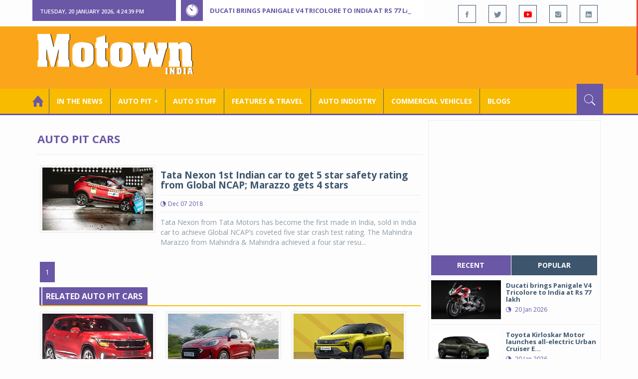

--- FILE ---
content_type: text/html; charset=utf-8
request_url: https://www.motownindia.com/BureauTag/Auto-Pit-Cars/5%20star%20rating%20fro%20Nexon.%20Tata%20Nexon%20safety%20results
body_size: 97063
content:

<!DOCTYPE html>
<html lang="en">
<head><meta charset="utf-8" /><meta http-equiv="X-UA-Compatible" content="IE=edge" /><meta name="viewport" content="width=device-width, initial-scale=1" /><meta property="fb:app_id" content="1578669425795287" /><meta property="fb:pages" content="250813821704477" /><meta id="ctl00_ogTitle" property="og:title" /><meta property="og:site_name" content="MotownIndia.com" /><meta property="og:type" content="article" /><meta property="article:author" content="https://www.facebook.com/MotownIndia" /><meta property="article:publisher" content="https://www.facebook.com/MotownIndia" /><meta property="og:locale" content="en_US" /><meta id="ctl00_ogURL" property="og:url" content="http://www.motownindia.com//BureauTag/Auto-Pit-Cars/5%20star%20rating%20fro%20Nexon.%20Tata%20Nexon%20safety%20results" /><meta id="ctl00_ogDescription" property="og:description" content="Automobile news, car reviews, car launches, bike reviews, bike launches, all of this under one roof in words and in video, by expert journalists who are writers, drivers and riders. Upholding the professional values of true automotive journalism." /><meta id="ctl00_ogImage" property="og:image" content="http://MotownIndia.com/images/fbBanner.jpg" /><meta id="ctl00_meta_Keywords" name="keywords" content="Car news, Car Launches, Latest Car Launch, Latest Bike Launch, Bike launches, Bike News, Motown India" /><meta id="ctl00_meta_Desc" name="description" content="This section is all about new car launches, car prices, car variants, global car launches, global car news, domestic car news, domestic car launches and cars" /><meta id="ctl00_meta_Keyphrase" name="keyphrase" content="Car news, Car Launches, Latest Car Launch, Latest Bike Launch, Bike launches, Bike News, Motown India" /><meta id="ctl00_meta_Title" name="Title" content="New Car launches Latest Car News | New Cars | Upcoming Cars | Car Launches &amp; Prices | Motown India" /><meta id="ctl00_meta_Subject" name="subject" /><meta name="distribution" content="global" /><meta name="rating" content="General" /><meta name="audience" content="all" /><meta name="revisit-after" content="1 day" /><meta name="robots" content="follow, index" /><meta name="creator" content="Vidya Softwares" /><meta http-equiv="Content-Type" content="text/html; charset=iso-8859-1" />
    <base href='/' />
    
    
    <!-- bootstrap styles-->
    <link href="/themes/css/bootstrap.min.css" rel="stylesheet"/>
    <!-- google font -->
    <link href='https://fonts.googleapis.com/css?family=Open+Sans:400,700,600,800' rel='stylesheet'
        type='text/css'/>
    <!-- ionicons font -->
    <link href="themes/css/ionicons.min.css" rel="stylesheet"/>
    <!-- animation styles -->
    <link rel="stylesheet" href="/themes/css/animate.css" />
    <!-- custom styles -->
    <link href="/themes/css/custom-purple.css" rel="stylesheet" id="style"/>
    <!-- owl carousel styles-->
    <link rel="stylesheet" href="/themes/css/owl.carousel.css"/>
    <link rel="stylesheet" href="/themes/css/owl.transitions.css"/>
    <!-- magnific popup styles -->
    <link rel="stylesheet" href="/themes/css/magnific-popup.css"/>
    <link rel="stylesheet" href="/themes/css/default.css"/>
    <!-- HTML5 Shim and Respond.js IE8 support of HTML5 elements and media queries -->
    <!-- WARNING: Respond.js doesn't work if you view the page via file:// -->
    <!--[if lt IE 9]>
      <script src="https://oss.maxcdn.com/html5shiv/3.7.2/html5shiv.min.js"></script>
      <script src="https://oss.maxcdn.com/respond/1.4.2/respond.min.js"></script>
    <![endif]-->    
    
    
    <script>
        (function (i, s, o, g, r, a, m) {
            i['GoogleAnalyticsObject'] = r; i[r] = i[r] || function () {
                (i[r].q = i[r].q || []).push(arguments)
            }, i[r].l = 1 * new Date(); a = s.createElement(o),
  m = s.getElementsByTagName(o)[0]; a.async = 1; a.src = g; m.parentNode.insertBefore(a, m)
        })(window, document, 'script', 'https://www.google-analytics.com/analytics.js', 'ga');

        ga('create', 'UA-7604601-14', 'auto');
        ga('send', 'pageview');

</script>

    <script async src="https://pagead2.googlesyndication.com/pagead/js/adsbygoogle.js?client=ca-pub-6517814991460929" crossorigin="anonymous"></script>
<title>
	New Car launches Latest Car News | New Cars | Upcoming Cars | Car Launches & Prices | Motown India
</title></head>
<body>
    <form name="aspnetForm" method="post" action="/BureauTag/Auto-Pit-Cars/5 star rating fro Nexon. Tata Nexon safety results" id="aspnetForm">
<div>
<input type="hidden" name="__VIEWSTATE" id="__VIEWSTATE" value="/[base64]/[base64]/[base64]/[base64]" />
</div>

<script type="text/javascript">
//<![CDATA[
var theForm = document.forms['aspnetForm'];
if (!theForm) {
    theForm = document.aspnetForm;
}
function __doPostBack(eventTarget, eventArgument) {
    if (!theForm.onsubmit || (theForm.onsubmit() != false)) {
        theForm.__EVENTTARGET.value = eventTarget;
        theForm.__EVENTARGUMENT.value = eventArgument;
        theForm.submit();
    }
}
//]]>
</script>


<script src="/WebResource.axd?d=GwsKYwhqwhZSVeOCIr-r0gEhkmw0s7dJ_-FNUvUavWNLU7vP_BETGJy3aTYa__14g1xSCUhX4vS_b7KMo3BqoxGAUaUIeU5dedwTyy7lPVM1&amp;t=638901284248157332" type="text/javascript"></script>

<div>

	<input type="hidden" name="__VIEWSTATEGENERATOR" id="__VIEWSTATEGENERATOR" value="1C188E3A" />
	<input type="hidden" name="__SCROLLPOSITIONX" id="__SCROLLPOSITIONX" value="0" />
	<input type="hidden" name="__SCROLLPOSITIONY" id="__SCROLLPOSITIONY" value="0" />
	<input type="hidden" name="__EVENTTARGET" id="__EVENTTARGET" value="" />
	<input type="hidden" name="__EVENTARGUMENT" id="__EVENTARGUMENT" value="" />
</div>
    
    <div class="wrapper">
        
        <div class="header-toolbar">
            <div class="container">
                <div class="row">
                    <div class="col-md-16 text-uppercase">
                        <div class="row">
                            <div class="col-xs-16 col-sm-4">
                                <div class="row">
                                    
                                    <div id="time-date" style="text-align: left; background-color: #6A57A6; padding: 15px 0px 12px 15px"
                                        class="col-xs-16 col-sm-8 col-lg-16">
                                    </div>
                                </div>
                            </div>
                            <div class="col-sm-7 col-xs-16">
                                
                                <div class="col-sm-16 hot-news hidden-xs">
                                    <div class="row">
                                        <div class="col-sm-15">
                                            <span class="ion-ios7-timer icon-news pull-left"></span>
                                            <ul id="js-news" class="js-hidden">
                                                
                                                        <li class="news-item"><a href='Bureau/Auto-Pit-Bikes/1530/Ducati-brings-Panigale-V4-Tricolore-to-India-at-Rs-77-lakh-Roy-Punnoose-Tharyan' title='Ducati brings Panigale V4 Tricolore to India at Rs 77 lakh'>
                                                            Ducati brings Panigale V4 Tricolore to India at Rs 77 lakh</a></li>
                                                    
                                                        <li class="news-item"><a href='Bureau/Auto-Pit-Cars/2708/Toyota-Kirloskar-Motor-launches-all-electric-Urban-Cruiser-Ebella-Adiba-Nasir' title='Toyota Kirloskar Motor launches all-electric Urban Cruiser Ebella'>
                                                            Toyota Kirloskar Motor launches all-electric Urban Cruiser Ebella</a></li>
                                                    
                                                        <li class="news-item"><a href='Bureau/Commercial-Vehicles/2034/Tata-Motors-launches-17-next-gen-trucks-Adiba-Nasir' title='Tata Motors launches 17 next-gen trucks'>
                                                            Tata Motors launches 17 next-gen trucks</a></li>
                                                    
                                                        <li class="news-item"><a href='Bureau/Auto-Pit-Cars/2707/Skoda-Auto-unveils-new-Kushaq-in-India-Roy-Punnoose-Tharyan' title='Skoda Auto unveils new Kushaq in India'>
                                                            Skoda Auto unveils new Kushaq in India</a></li>
                                                    
                                                        <li class="news-item"><a href='Bureau/Features-and-Travel/796/Gaurav-Gupta-MG-Select-unveil-sculptural-interpretation-of-MG-Cyberster-Adiba-Nasir' title='Gaurav Gupta, MG Select unveil sculptural interpretation of MG Cyberster'>
                                                            Gaurav Gupta, MG Select unveil sculptural interpretation of MG Cyberster</a></li>
                                                    
                                                        <li class="news-item"><a href='Bureau/Auto-Industry/3783/Gulf-Oil-Lubricants-expands-infrastructure-portfolio-with-key-OEM-alliances-Adiba-Nasir' title='Gulf Oil Lubricants expands infrastructure portfolio with key OEM alliances'>
                                                            Gulf Oil Lubricants expands infrastructure portfolio with key OEM alliances</a></li>
                                                    
                                                        <li class="news-item"><a href='Bureau/Auto-Pit-Bikes/1529/Ampere-launches-Magnus-G-Max-at-introductory-price-of-Rs-94999-Adiba-Nasir' title='Ampere launches Magnus G Max at introductory price of Rs 94,999'>
                                                            Ampere launches Magnus G Max at introductory price of Rs 94,999</a></li>
                                                    
                                                        <li class="news-item"><a href='Bureau/Auto-Industry/3782/Across-the-seas-goes-the-Maruti-Suzuki-Victoris-Adiba-Nasir' title='‘Across’ the seas, goes the Maruti Suzuki Victoris'>
                                                            ‘Across’ the seas, goes the Maruti Suzuki Victoris</a></li>
                                                    
                                                        <li class="news-item"><a href='Bureau/Auto-Pit-Cars/2706/Jeep-unveils-Confidence-7-for-Compass-Meridian-Adiba-Nasir' title='Jeep unveils ‘Confidence 7’ for Compass, Meridian'>
                                                            Jeep unveils ‘Confidence 7’ for Compass, Meridian</a></li>
                                                    
                                                        <li class="news-item"><a href='Bureau/Auto-Industry/3780/National-Engineering-Industries-Ahamani-EV-Technology-India-tie-up-Roy-Punnoose-Tharyan' title='National Engineering Industries, Ahamani EV Technology India tie up'>
                                                            National Engineering Industries, Ahamani EV Technology India tie up</a></li>
                                                    
                                            </ul>                                           
                                        </div>
                                    </div>
                                </div>
                            </div>
                            <div class="col-sm-5 f-social  wow fadeInDown animated" data-wow-delay="1s" data-wow-offset="10">
                                <ul class="list-inline pull-right">
                                    <li><a href="https://www.facebook.com/MotownIndia" title='Motown India on Facebook' target="_blank"><span class="ion-social-facebook"></span></a></li>
                                    <li><a href="https://twitter.com/MotownIndia" title='Motown India on Twitter' target="_blank"><span class="ion-social-twitter"></span></a></li>
                                    <li><a href="https://www.youtube.com/c/motownindia?sub_confirmation=1" title="Motown India on YouTube" target="_blank"><span style="color:#f00" class="ion-social-youtube"></span></a></li>
                                    <li><a href="https://www.instagram.com/motown_india/" title="Motown India on Instagram" target="_blank"><span class="ion-social-instagram"></span></a></li>                                    
                                    
                                    <li><a href="https://www.linkedin.com/company/motown-india" title="Motown India on LinkedIn" target="_blank"><span class="ion-social-linkedin"></span></a></li>
                                </ul>
                            </div>
                        </div>
                    </div>
                </div>
            </div>
        </div>
        
        
        <div class="sticky-header">
            
            <div class="container header">
                <div class="row">
                    <div class="col-sm-5 col-md-5 col-xs-16 wow fadeInUpLeft animated">
                        <a class="navbar-brand2" href="" title="MotownIndia"><img src='themes/images/general/motown-india-logo.png' 
                        alt='Motown India Logo' class="img-responsive" /></a></div>
                    <div class="col-md-11  hidden-xs text-right" style="padding:5px;">
                        
                      
<div id="ctl00_Panel_GoogleAdTop728x90">
	
<!-- Motown 728x90 -->
<ins class="adsbygoogle"
     style="display:inline-block;width:728px;height:90px"
     data-ad-client="ca-pub-6517814991460929"
     data-ad-slot="3165351491"></ins>
<script>
    (adsbygoogle = window.adsbygoogle || []).push({});
</script>


</div>
</div>
                </div>
            </div>
            
            
            <div class="nav-search-outer">
                
                <nav class="navbar navbar-inverse" role="navigation">
        <div class="container">
          <div class="row">
            <div class="col-sm-16"> <a href="javascript:void();" class="toggle-search pull-right"><span class="ion-ios7-search"></span></a>
              <div class="navbar-header">
                <button type="button" class="navbar-toggle collapsed" data-toggle="collapse" data-target="#navbar-collapse"> <span class="sr-only">Toggle navigation</span> <span class="icon-bar"></span> <span class="icon-bar"></span> <span class="icon-bar"></span> </button>
              </div>
              <div class="collapse navbar-collapse" id="navbar-collapse">
                <ul class="nav navbar-nav text-uppercase main-nav ">
                  <li class="active"><a href="/"><div style="font-size:30px; padding:-5px; margin:-5px"> <span class="ion-home"></span></div></a></li>
                    <li><a href="ViewAllNews/" title='View All In The News - Motown India'>In the News</a></li>
                   
                 <li class="dropdown"><a href="ViewAll_AutoPit.aspx" class="dropdown-toggle" data-toggle="dropdown" title='View All Auto-Pit - Motown India'>Auto Pit &#65516;</a>
                        <ul class="dropdown-menu text-capitalize" role="menu">
                            <li><a href="Bureau/Auto-Pit-Cars/View" title='View All Auto-Pit Cars - Motown India'>Auto Pit Cars</a></li>
                            <li><a href="Bureau/Auto-Pit-Bikes/View" title='View All Auto-Pit Bikes - Motown India'>Auto Pit Bikes</a></li>
                        </ul>
                    </li>                     
                    <li><a href="Bureau/Auto-Stuff/View" title="Auto Stuff by Motown India">Auto Stuff</a></li>
                    

                   
                    <li><a href="Bureau/Features-and-Travel/View" title="Features &amp; Travel by Motown India">
                        Features &amp; Travel</a></li>
                    <li><a href="Bureau/Auto-Industry/View" title="AUTO INDUSTRY by Motown India">
                        AUTO INDUSTRY</a></li>
                    <li><a href="Bureau/Commercial-Vehicles/View" title="COMMERCIAL VEHICLES by Motown India">
                        COMMERCIAL VEHICLES</a></li>
                    <li><a href="Bureau/Blogs" title="Blogs">Blogs</a></li>
                    
                          
                </ul>
              </div>
            </div>
          </div>
        </div>
        
        
        
        <div class="search-container ">
          <div id="ctl00_PanelSearch" class="container" onkeypress="javascript:return WebForm_FireDefaultButton(event, &#39;ctl00_btnSearch&#39;)">
	            
              <input name="ctl00$searchbar" type="text" id="ctl00_searchbar" placeholder="Type &amp; Hit Enter to Search MotownIndia..." autocomplete="off" />
              <input type="submit" name="ctl00$btnSearch" value="Search" id="ctl00_btnSearch" class="hidden" />
          
</div>
        </div>        
         
      </nav>
                
            </div>
            
        </div>
        
        
        <div class="container ">
            <div class="row ">    
                        <div class="col-sm-16 col-md-16 col-lg-16 col-xs-16">
                    
                <div class="col-sm-16 col-md-11 col-lg-11 col-xs-16">
                    
  
        <div class="page-header">
            <h1>Auto Pit Cars</h1>            
        </div>
  <div class="clearfix"></div>
<div class=" col-md-16 col-lg-16 text-center text-danger"></div>
        
             <div class="sec-topic col-sm-16 wow fadeInDown animated " data-wow-delay="0.5s">
              <div class="row">
                <div class="col-sm-5 NewsCategoryViewAll"><a href='Bureau/Auto-Pit-Cars/1362/Tata-Nexon-1st-Indian-car-to-get--5-star-safety-rating-from-Global-NCAP-Marazzo-gets-4-stars-Motown-'
                 title='Tata Nexon 1st Indian car to get  5 star safety rating from Global NCAP; Marazzo gets 4 stars'><img src='images/Auto-Pit-Cars/Thumb_Tata-Nexon-1st-Indian-car-to-get--5-star-safety-rating-from-Global-NCAP-Motown-India-Bureau-1362.jpg' 
                 class="img-thumbnail" title='Tata Nexon 1st Indian car to get  5 star safety rating from Global NCAP; Marazzo gets 4 stars' alt='Tata Nexon 1st Indian car to get  5 star safety rating from Global NCAP; Marazzo gets 4 stars'></a></div>
                <div class="col-sm-11"> 
                  <div class="sec-info">
                    <h3><a href='Bureau/Auto-Pit-Cars/1362/Tata-Nexon-1st-Indian-car-to-get--5-star-safety-rating-from-Global-NCAP-Marazzo-gets-4-stars-Motown-' title='Tata Nexon 1st Indian car to get  5 star safety rating from Global NCAP; Marazzo gets 4 stars'>Tata Nexon 1st Indian car to get  5 star safety rating from Global NCAP; Marazzo gets 4 stars</a></h3>
                    <div class="text-danger sub-info-bordered">
                      <div class="time"><span class="ion-android-data icon"></span>Dec 07 2018</div>                      
                     
                    </div>
                  </div>
                  </a>
                  <p>Tata Nexon from Tata Motors has become the first made in India, sold in India car to achieve Global NCAP’s coveted five star crash test rating. The Mahindra Marazzo from Mahindra & Mahindra achieved a four star resu...</p>
                </div>
              </div>
            </div>
          
             <div class="clearfix"></div>       
                  <div class="Paging pagination"> <span>1</span></div> 
                  <div class="clearfix"></div>       
                  <div class="clearfix"></div>       
                <div class="col-sm-16 related">
                  <div class="main-title-outer pull-left">
                    <div class="main-title">related  Auto Pit Cars</div>
                  </div>
                  <div class="row">
                  
                    
                    <div class="item topic col-sm-5 col-xs-16 RecentPosts"> <a href='Bureau/Auto-Pit-Cars/1474/Kia-unveils-Seltos-SUV-in-India-as-part-of-global-premiere-Motown-India-Bureau' title='Kia unveils Seltos SUV in India as part of global premiere '><div class="Img"><img 
                        class="img-thumbnail" src='images/Auto-Pit-Cars/Thumb_Kia-unveils-Seltos-SUV-in-India-as-part-of-global-premiere-Motown-India-Bureau-1474.jpg'  title='Kia unveils Seltos SUV in India as part of global premiere ' alt='Kia unveils Seltos SUV in India as part of global premiere '/></div>
                      <h4>Kia unveils Seltos SUV in India as part of global ...</h4>
                      <div class="text-danger sub-info-bordered remove-borders">
                        <div class="time"><span class="ion-android-data icon"></span>Jun 20 2019</div>
                        
                        <div class="stars"><span class='ion-ios7-star'></span><span class='ion-ios7-star'></span><span class='ion-ios7-star'></span><span 
                        class='ion-ios7-star'></span><span class='ion-ios7-star'></span></div>
                      </div>
                      </a> </div>               
                      
                    <div class="item topic col-sm-5 col-xs-16 RecentPosts"> <a href='Bureau/Auto-Pit-Cars/2086/Hyundai-Grand-i10-Nios--Sportz-Variant-with-10-l-Turbo-GDi-engine-Roy-Punnoose-Tharyan' title='Hyundai Grand i10 Nios – Sportz Variant with 1.0 l Turbo GDi engine'><div class="Img"><img 
                        class="img-thumbnail" src='images/Auto-Pit-Cars/Thumb_Hyundai-Grand-i10-Nios--Sportz-Variant-with-10-l-Turbo-GDi-engine-Roy-Punnoose-Tharyan-1345.jpg'  title='Hyundai Grand i10 Nios – Sportz Variant with 1.0 l Turbo GDi engine' alt='Hyundai Grand i10 Nios – Sportz Variant with 1.0 l Turbo GDi engine'/></div>
                      <h4>Hyundai Grand i10 Nios – Sportz Variant with 1.0 l...</h4>
                      <div class="text-danger sub-info-bordered remove-borders">
                        <div class="time"><span class="ion-android-data icon"></span>Sep 21 2020</div>
                        
                        <div class="stars"><span class='ion-ios7-star'></span><span class='ion-ios7-star'></span><span class='ion-ios7-star-outline'></span><span 
                        class='ion-ios7-star-outline'></span><span class='ion-ios7-star-outline'></span></div>
                      </div>
                      </a> </div>               
                      
                    <div class="item topic col-sm-5 col-xs-16 RecentPosts"> <a href='Bureau/Auto-Pit-Cars/2424/Bookings-open-for-New-Tata-Harrier-Safari-at-Rs-25000-Motown-India-Bureau' title='Bookings open for New Tata Harrier, Safari at Rs 25,000'><div class="Img"><img 
                        class="img-thumbnail" src='images/Auto-Pit-Cars/Thumb_Bookings-open-for-New-Tata-Harrier-Safari-at-Rs-25000-Motown-India-Bureau-2424.jpg'  title='Bookings open for New Tata Harrier, Safari at Rs 25,000' alt='Bookings open for New Tata Harrier, Safari at Rs 25,000'/></div>
                      <h4>Bookings open for New Tata Harrier, Safari at Rs 2...</h4>
                      <div class="text-danger sub-info-bordered remove-borders">
                        <div class="time"><span class="ion-android-data icon"></span>Oct 06 2023</div>
                        
                        <div class="stars"><span class='ion-ios7-star'></span><span class='ion-ios7-star'></span><span class='ion-ios7-star'></span><span 
                        class='ion-ios7-star'></span><span class='ion-ios7-star-outline'></span></div>
                      </div>
                      </a> </div>               
                      
                    <div class="item topic col-sm-5 col-xs-16 RecentPosts"> <a href='Bureau/Auto-Pit-Cars/2681/Renault-Discovery-Days-inviting-customers-to-explore-new-Triber-Kiger-Adiba-Nasir' title='Renault ‘Discovery Days’ inviting customers to explore new Triber, Kiger'><div class="Img"><img 
                        class="img-thumbnail" src='images/Auto-Pit-Cars/Thumb_Renault-Discovery-Days-inviting-customers-to-explore-new-Triber-Kiger-Adiba-Nasir-2681.jpg'  title='Renault ‘Discovery Days’ inviting customers to explore new Triber, Kiger' alt='Renault ‘Discovery Days’ inviting customers to explore new Triber, Kiger'/></div>
                      <h4>Renault ‘Discovery Days’ inviting customers to exp...</h4>
                      <div class="text-danger sub-info-bordered remove-borders">
                        <div class="time"><span class="ion-android-data icon"></span>Dec 05 2025</div>
                        
                        <div class="stars"><span class='ion-ios7-star'></span><span class='ion-ios7-star'></span><span class='ion-ios7-star-outline'></span><span 
                        class='ion-ios7-star-outline'></span><span class='ion-ios7-star-outline'></span></div>
                      </div>
                      </a> </div>               
                      
                    <div class="item topic col-sm-5 col-xs-16 RecentPosts"> <a href='Bureau/Auto-Pit-Cars/163/2014-restyled-Ford-Fiesta-for-Rs-769-000' title='2014 restyled Ford Fiesta for Rs 769,000.'><div class="Img"><img 
                        class="img-thumbnail" src='images/Auto-Pit-Cars/Thumb_2014-restyled-Ford-Fiesta-for-Rs-769-000-163.jpg'  title='2014 restyled Ford Fiesta for Rs 769,000.' alt='2014 restyled Ford Fiesta for Rs 769,000.'/></div>
                      <h4>2014 restyled Ford Fiesta for Rs 769,000.</h4>
                      <div class="text-danger sub-info-bordered remove-borders">
                        <div class="time"><span class="ion-android-data icon"></span>Jun 19 2014</div>
                        
                        <div class="stars"><span class='ion-ios7-star'></span><span class='ion-ios7-star'></span><span class='ion-ios7-star-outline'></span><span 
                        class='ion-ios7-star-outline'></span><span class='ion-ios7-star-outline'></span></div>
                      </div>
                      </a> </div>               
                      
                    <div class="item topic col-sm-5 col-xs-16 RecentPosts"> <a href='Bureau/Auto-Pit-Cars/1356/Volvo-Car-India-to-roll-out-XC90-T8-plug-in-hybrid-by-end-2019-Motown-India-Bureau' title='Volvo Car India to roll out XC90 T8 plug-in hybrid by end 2019'><div class="Img"><img 
                        class="img-thumbnail" src='images/Auto-Pit-Cars/Thumb_Volvo-Car-India-to-roll-out-XC90-T8-plug-in-hybrid-by-end-2019-Motown-India-Bureau-1356.jpg'  title='Volvo Car India to roll out XC90 T8 plug-in hybrid by end 2019' alt='Volvo Car India to roll out XC90 T8 plug-in hybrid by end 2019'/></div>
                      <h4>Volvo Car India to roll out XC90 T8 plug-in hybrid...</h4>
                      <div class="text-danger sub-info-bordered remove-borders">
                        <div class="time"><span class="ion-android-data icon"></span>Nov 22 2018</div>
                        
                        <div class="stars"><span class='ion-ios7-star'></span><span class='ion-ios7-star'></span><span class='ion-ios7-star'></span><span 
                        class='ion-ios7-star'></span><span class='ion-ios7-star-outline'></span></div>
                      </div>
                      </a> </div>               
                      
                    <div class="item topic col-sm-5 col-xs-16 RecentPosts"> <a href='Bureau/Auto-Pit-Cars/2286/Tata-Tiago-NRG-iCNG-variants-launched-at-Rs-740-lakh-onward-Jisha-P' title='Tata Tiago NRG iCNG variants launched at Rs 7.40 lakh onward'><div class="Img"><img 
                        class="img-thumbnail" src='images/Auto-Pit-Cars/Thumb_Tata-Tiago-NRG-iCNG-variants-launched-at-Rs-740-lakh-onward-Jisha-P-2286.jpg'  title='Tata Tiago NRG iCNG variants launched at Rs 7.40 lakh onward' alt='Tata Tiago NRG iCNG variants launched at Rs 7.40 lakh onward'/></div>
                      <h4>Tata Tiago NRG iCNG variants launched at Rs 7.40 l...</h4>
                      <div class="text-danger sub-info-bordered remove-borders">
                        <div class="time"><span class="ion-android-data icon"></span>Nov 22 2022</div>
                        
                        <div class="stars"><span class='ion-ios7-star'></span><span class='ion-ios7-star'></span><span class='ion-ios7-star-outline'></span><span 
                        class='ion-ios7-star-outline'></span><span class='ion-ios7-star-outline'></span></div>
                      </div>
                      </a> </div>               
                      
                    <div class="item topic col-sm-5 col-xs-16 RecentPosts"> <a href='Bureau/Auto-Pit-Cars/1612/New-Kia-Sorento-revealed-globally-Jisha-P' title='New Kia Sorento revealed globally'><div class="Img"><img 
                        class="img-thumbnail" src='images/Auto-Pit-Cars/Thumb_New-Kia-Sorento-revealed-globally-Jisha-P-1612.jpg'  title='New Kia Sorento revealed globally' alt='New Kia Sorento revealed globally'/></div>
                      <h4>New Kia Sorento revealed globally</h4>
                      <div class="text-danger sub-info-bordered remove-borders">
                        <div class="time"><span class="ion-android-data icon"></span>Mar 18 2020</div>
                        
                        <div class="stars"><span class='ion-ios7-star'></span><span class='ion-ios7-star'></span><span class='ion-ios7-star'></span><span 
                        class='ion-ios7-star'></span><span class='ion-ios7-star-outline'></span></div>
                      </div>
                      </a> </div>               
                      
                    <div class="item topic col-sm-5 col-xs-16 RecentPosts"> <a href='Bureau/Auto-Pit-Cars/245/Mercedes-Benz-brings-in-the-QR-code' title='Mercedes-Benz brings in the QR code'><div class="Img"><img 
                        class="img-thumbnail" src='images/Auto-Pit-Cars/Thumb_Mercedes-Benz-brings-in-the-QR-code-245.jpg'  title='Mercedes-Benz brings in the QR code' alt='Mercedes-Benz brings in the QR code'/></div>
                      <h4>Mercedes-Benz brings in the QR code</h4>
                      <div class="text-danger sub-info-bordered remove-borders">
                        <div class="time"><span class="ion-android-data icon"></span>Jan 08 2014</div>
                        
                        <div class="stars"><span class='ion-ios7-star'></span><span class='ion-ios7-star-outline'></span><span class='ion-ios7-star-outline'></span><span 
                        class='ion-ios7-star-outline'></span><span class='ion-ios7-star-outline'></span></div>
                      </div>
                      </a> </div>               
                      
                  </div>
                </div>
             <div class="clearfix"></div>     

                </div>
                
                <div class="col-sm-16 col-md-5 col-lg-5 col-xs-16 right-sec">
                    <div class="bordered">
                        <div class="row ">                            

                            
                            <div class="col-sm-16 bt-space wow fadeInUp animated text-center" data-wow-delay="1s" data-wow-offset="50">
                                
                                             
<div id="ctl00_FullPanel_Panel_AdSide300x250">
	


<!-- Motown 300x250 -->
<ins class="adsbygoogle"
     style="display:inline-block;width:300px;height:250px"
     data-ad-client="ca-pub-6517814991460929"
     data-ad-slot="5560414696"></ins>
<script>
(adsbygoogle = window.adsbygoogle || []).push({});
</script>


</div>       </div>
                            
                            
                            <div class="col-sm-16 bt-space wow fadeInUp animated" data-wow-delay="1s" data-wow-offset="130">
                                <!-- Nav tabs -->
                                <ul class="nav nav-tabs nav-justified " role="tablist">
                                    <li class="active"><a href="#recent" role="tab" data-toggle="tab" title='Recent Posts - Motown India'>recent</a></li>
                                    <li><a href="#popular" role="tab" data-toggle="tab" title='Popular Posts - Motown India'>popular</a></li>
                                    
                                    
                                </ul>
                                <!-- Tab panes -->
                                <div class="tab-content">
                                    <div class="tab-pane " id="popular">
                                        <ul class="list-unstyled">
                                            
                                                    <li><a href="Bureau/Commercial-Vehicles/2024/Propel-Industries-unveils-largest-portfolio-of-next-gen-e--tippers-mobility-solutions-Adiba-Nasir" title='Propel Industries unveils largest portfolio of next-gen e- tippers, mobility solutions '>
                                                        <div class="row">
                                                            <div class="col-sm-8 col-md-7 col-xs-16">
                                                                <img class="img-responsive pull-left" src="https://www.motownindia.com/images/Commercial-Vehicles/Thumb_Propel-Industries-unveils-largest-portfolio-of-next-gen-e--tippers-mobility-solutions-Adiba-Nasir-2024.jpg"
                                                                    width="164" height="152" alt='Propel Industries unveils largest portfolio of next-gen e- tippers, mobility solutions '/>
                                                            </div>
                                                            <div class="col-sm-8 col-md-9 col-xs-16">
                                                                <h4>
                                                                    Propel Industries unveils largest portfolio of next-gen e- t...
                                                                </h4>
                                                                <div class="text-danger sub-info">
                                                                    <div class="time">
                                                                        <span class="ion-android-data icon"></span>
                                                                        11 Dec 2025</div>                                                                    
                                                                </div>
                                                            </div>
                                                    </a></li>
                                                
                                                    <li><a href="Bureau/Features-and-Travel/787/Electrogenic-EV-Technology-electrifies-Land-Rovers-for-Kenya-safari-Motown-India-Bureau" title='Electrogenic EV Technology electrifies Land Rovers for Kenya safari'>
                                                        <div class="row">
                                                            <div class="col-sm-8 col-md-7 col-xs-16">
                                                                <img class="img-responsive pull-left" src="https://www.motownindia.com/images/Features-and-Travel/Thumb_Electrogenic-EV-Technology-electrifies-Land-Rovers-for-Kenya-safari-Motown-India-Bureau-787.jpg"
                                                                    width="164" height="152" alt='Electrogenic EV Technology electrifies Land Rovers for Kenya safari'/>
                                                            </div>
                                                            <div class="col-sm-8 col-md-9 col-xs-16">
                                                                <h4>
                                                                    Electrogenic EV Technology electrifies Land Rovers for Kenya...
                                                                </h4>
                                                                <div class="text-danger sub-info">
                                                                    <div class="time">
                                                                        <span class="ion-android-data icon"></span>
                                                                        25 Nov 2025</div>                                                                    
                                                                </div>
                                                            </div>
                                                    </a></li>
                                                
                                                    <li><a href="Bureau/Blogs/83/EVs-are-key-to-reducing-city-pollution-and-congestion-Sameer-Moidin" title='EVs are key to reducing city pollution and congestion'>
                                                        <div class="row">
                                                            <div class="col-sm-8 col-md-7 col-xs-16">
                                                                <img class="img-responsive pull-left" src="https://www.motownindia.com/images/Blogs/Thumb_EVs-are-key-to-reducing-city-pollution-and-congestion-Sameer-Moidin-83.jpg"
                                                                    width="164" height="152" alt='EVs are key to reducing city pollution and congestion'/>
                                                            </div>
                                                            <div class="col-sm-8 col-md-9 col-xs-16">
                                                                <h4>
                                                                    EVs are key to reducing city pollution and congestion
                                                                </h4>
                                                                <div class="text-danger sub-info">
                                                                    <div class="time">
                                                                        <span class="ion-android-data icon"></span>
                                                                        24 Nov 2025</div>                                                                    
                                                                </div>
                                                            </div>
                                                    </a></li>
                                                                                          
                                        </ul>
                                    </div>
                                    <div class="tab-pane active" id="recent">
                                        <ul class="list-unstyled">
                                            
                                                    <li><a href="Bureau/Auto-Pit-Bikes/1530/Ducati-brings-Panigale-V4-Tricolore-to-India-at-Rs-77-lakh-Roy-Punnoose-Tharyan" title='Ducati brings Panigale V4 Tricolore to India at Rs 77 lakh'>
                                                        <div class="row">
                                                            <div class="col-sm-8  col-md-7 col-xs-16">
                                                                <img class="img-responsive pull-left" src="https://www.motownindia.com/images/Auto-Pit-Bikes/Thumb_Ducati-brings-Panigale-V4-Tricolore-to-India-at-Rs-77-lakh-Roy-Punnoose-Tharyan-1530.jpg"
                                                                    width="164" height="152" alt='Ducati brings Panigale V4 Tricolore to India at Rs 77 lakh'/>
                                                            </div>
                                                            <div class="col-sm-8  col-md-9 col-xs-16">
                                                                <h4>
                                                                    Ducati brings Panigale V4 Tricolore to India at Rs 77 lakh</h4>
                                                                <div class="text-danger sub-info">
                                                                    <div class="time">
                                                                        <span class="ion-android-data icon"></span>
                                                                        20 Jan 2026</div>                                                                    
                                                                </div>
                                                            </div>
                                                    </a></li>
                                                
                                                    <li><a href="Bureau/Auto-Pit-Cars/2708/Toyota-Kirloskar-Motor-launches-all-electric-Urban-Cruiser-Ebella-Adiba-Nasir" title='Toyota Kirloskar Motor launches all-electric Urban Cruiser Ebella'>
                                                        <div class="row">
                                                            <div class="col-sm-8  col-md-7 col-xs-16">
                                                                <img class="img-responsive pull-left" src="https://www.motownindia.com/images/Auto-Pit-Cars/Thumb_Toyota-Kirloskar-Motor-launches-all-electric-Urban-Cruiser-Ebella-Adiba-Nasir-2708.jpg"
                                                                    width="164" height="152" alt='Toyota Kirloskar Motor launches all-electric Urban Cruiser Ebella'/>
                                                            </div>
                                                            <div class="col-sm-8  col-md-9 col-xs-16">
                                                                <h4>
                                                                    Toyota Kirloskar Motor launches all-electric Urban Cruiser E...</h4>
                                                                <div class="text-danger sub-info">
                                                                    <div class="time">
                                                                        <span class="ion-android-data icon"></span>
                                                                        20 Jan 2026</div>                                                                    
                                                                </div>
                                                            </div>
                                                    </a></li>
                                                
                                                    <li><a href="Bureau/Commercial-Vehicles/2034/Tata-Motors-launches-17-next-gen-trucks-Adiba-Nasir" title='Tata Motors launches 17 next-gen trucks'>
                                                        <div class="row">
                                                            <div class="col-sm-8  col-md-7 col-xs-16">
                                                                <img class="img-responsive pull-left" src="https://www.motownindia.com/images/Commercial-Vehicles/Thumb_Tata-Motors-launches-17-next-gen-trucks-Adiba-Nasir-2034.jpg"
                                                                    width="164" height="152" alt='Tata Motors launches 17 next-gen trucks'/>
                                                            </div>
                                                            <div class="col-sm-8  col-md-9 col-xs-16">
                                                                <h4>
                                                                    Tata Motors launches 17 next-gen trucks</h4>
                                                                <div class="text-danger sub-info">
                                                                    <div class="time">
                                                                        <span class="ion-android-data icon"></span>
                                                                        20 Jan 2026</div>                                                                    
                                                                </div>
                                                            </div>
                                                    </a></li>
                                                                                       
                                        </ul>
                                    </div>                                    
                                </div>
                            </div>
                            <hr />
                            
                            
                            
                             
                           <div class="col-sm-16 bt-space wow fadeInUp animated text-center" data-wow-delay="1s" data-wow-offset="50">
                                                                 
                            <!-- Motown 300x250 -->
                               
                               <div id="ctl00_FullPanel_Panel_TechnologyHome">
	
                            <ins class="adsbygoogle"
                                 style="display:inline-block;width:300px;height:250px"
                                 data-ad-client="ca-pub-6517814991460929"
                                 data-ad-slot="5560414696"></ins>
                            <script>
                            (adsbygoogle = window.adsbygoogle || []).push({});
                            </script>
</div>
                            </div>
                            
<div class="bt-space col-sm-16 wow fadeInDown animated" data-wow-delay="0.5s">
    <div class="main-title-outer pull-left">
        <div class="main-title">
            <a href='Bureau/Auto-Stuff/View' class="colorWhite colorMouseOver" title='View All Auto Stuff - Motown India'>
                Auto Stuff</a></div>
    </div>

    <div id="vid-thumbsAuto-Stuff" class="owl-carousel">
        
                <div class="item">
                    <div class="vid-thumb-outer">
                        <a href="Bureau/Auto-Stuff/310/Dylect-kicks-off-Jan-Art-Sale-on-Amazon-for-premium-auto-home-utilities-Adiba-Nasir"
                            title='Dylect kicks off Jan Art Sale on Amazon for premium auto, home utilities'>
                            <div class="vid-thumb">
                                <img width="1000" height="606" src="https://www.motownindia.com/images/Auto-Stuff/Thumb_Dylect-kicks-off-Jan-Art-Sale-on-Amazon-for-premium-auto-home-utilities-Adiba-Nasir-310.jpg"
                                    class="img-responsive" alt='Dylect kicks off Jan Art Sale on Amazon for premium auto, home utilities' />
                            </div>
                            <h4>
                                Dylect kicks off Jan Art Sale on Amazon for premium auto, ho...</h4>
                            <div class="text-danger sub-info-bordered">
                                
                                <div class="time">
                                    <span class="ion-android-data icon"></span>
                                    15 Jan 2026
                                </div>
                            </div>
                        </a>
                        <p class="text-justify">
                            Dylect, one of India’s fastest-growing lifestyle-tech brands and an emerging leader in premium automotive accessories and home utilities, announced its January Art Sale on Amazon. Running tentatively ...
                        </p>
                        <a class="read-more pull-right" href="Bureau/Auto-Stuff/310/Dylect-kicks-off-Jan-Art-Sale-on-Amazon-for-premium-auto-home-utilities-Adiba-Nasir"
                            title='Dylect kicks off Jan Art Sale on Amazon for premium auto, home utilities'><span>Complete Reading</span></a>
                    </div>
                </div>
            
                <div class="item">
                    <div class="vid-thumb-outer">
                        <a href="Bureau/Auto-Stuff/309/Steelbird-Introduces-Base-X-technology-in-Fighter-helmet-for-Rs-5999--Adiba-Nasir"
                            title='Steelbird Introduces Base X technology in Fighter helmet for Rs 5,999/-'>
                            <div class="vid-thumb">
                                <img width="1000" height="606" src="https://www.motownindia.com/images/Auto-Stuff/Thumb_Steelbird-Introduces-Base-X-technology-in-Fighter-helmet-for-Rs-5999--Adiba-Nasir-309.jpg"
                                    class="img-responsive" alt='Steelbird Introduces Base X technology in Fighter helmet for Rs 5,999/-' />
                            </div>
                            <h4>
                                Steelbird Introduces Base X technology in Fighter helmet for...</h4>
                            <div class="text-danger sub-info-bordered">
                                
                                <div class="time">
                                    <span class="ion-android-data icon"></span>
                                    15 Jan 2026
                                </div>
                            </div>
                        </a>
                        <p class="text-justify">
                            Steelbird Hi-Tech announced the launch of Base X, its latest smart riding technology designed to transform the everyday riding experience. Integrated into the Steelbird Fighter helmet range,
                        </p>
                        <a class="read-more pull-right" href="Bureau/Auto-Stuff/309/Steelbird-Introduces-Base-X-technology-in-Fighter-helmet-for-Rs-5999--Adiba-Nasir"
                            title='Steelbird Introduces Base X technology in Fighter helmet for Rs 5,999/-'><span>Complete Reading</span></a>
                    </div>
                </div>
            
                <div class="item">
                    <div class="vid-thumb-outer">
                        <a href="Bureau/Auto-Stuff/308/Ola-Electric-announces-expansion-of-4680-Bharat-Cell-platform-Adiba-Nasir"
                            title='Ola Electric announces expansion of 4680 Bharat Cell platform'>
                            <div class="vid-thumb">
                                <img width="1000" height="606" src="https://www.motownindia.com/images/Auto-Stuff/Thumb_Ola-Electric-announces-expansion-of-4680-Bharat-Cell-platform-Adiba-Nasir-308.jpg"
                                    class="img-responsive" alt='Ola Electric announces expansion of 4680 Bharat Cell platform' />
                            </div>
                            <h4>
                                Ola Electric announces expansion of 4680 Bharat Cell platfor...</h4>
                            <div class="text-danger sub-info-bordered">
                                
                                <div class="time">
                                    <span class="ion-android-data icon"></span>
                                    14 Jan 2026
                                </div>
                            </div>
                        </a>
                        <p class="text-justify">
                            Ola Electric announced the expansion of its 4680 Bharat Cell platform. With the 4680 Bharat Cell platform, businesses and startups can now directly purchase the 4680 Bharat Cells, or the 1.5kWh 4680 B...
                        </p>
                        <a class="read-more pull-right" href="Bureau/Auto-Stuff/308/Ola-Electric-announces-expansion-of-4680-Bharat-Cell-platform-Adiba-Nasir"
                            title='Ola Electric announces expansion of 4680 Bharat Cell platform'><span>Complete Reading</span></a>
                    </div>
                </div>
                   
    </div>
    <input type="hidden" name="ctl00$FullPanel$RightNews3$h_Module" id="ctl00_FullPanel_RightNews3_h_Module" value="Auto-Stuff" />
</div>



                            <div class="col-sm-16 bt-space wow fadeInUp animated text-center" data-wow-delay="1s" data-wow-offset="50">
                                                                 
                            <!-- Motown 300x250 -->
                            <ins class="adsbygoogle"
                                 style="display:inline-block;width:300px;height:300px"
                                 data-ad-client="ca-pub-6517814991460929"
                                 data-ad-slot="5560414696"></ins>
                            <script>
                            (adsbygoogle = window.adsbygoogle || []).push({});
                            </script>
                            </div>

                            
                            
                            
                            
                           
                            
                            
<div class="bt-space col-sm-16 hidden-xs wow fadeInDown animated " data-wow-delay="0.5s">
    <div class="main-title-outer pull-left">
        <div class="main-title">
            <a class="colorWhite colorMouseOver" href="ViewAllNews" title='View All - In The News - Motown India'>
                In The News</a></div>
    </div>
    <div class="InTheNewsSlider">
        <ul>
                              
                    <li>
                        <a href='InNews/In The News/2115/SIAM-Delhi-Traffic-Police-organise-Road-Safety-Walk-for-school-children'
                            title='SIAM, Delhi Traffic Police organise Road Safety Walk for school children'>
                            SIAM, Delhi Traffic Police organise Road Safety Walk for school children</a>
                       <div class="text-info small">
                            Date :
                                16 Jan 2026
                        </div>
                    </li>
                                  
                    <li>
                        <a href='InNews/In The News/2114/Vega-Auto-Pehnoge-to-Bachoge-campaign-that-demands-helmets-be-worn'
                            title='Vega Auto ‘Pehnoge to Bachoge’ campaign that demands helmets be worn'>
                            Vega Auto ‘Pehnoge to Bachoge’ campaign that demands helmets be worn</a>
                       <div class="text-info small">
                            Date :
                                16 Jan 2026
                        </div>
                    </li>
                                  
                    <li>
                        <a href='InNews/In The News/2113/Roadgrid-raises-Rs-12-crore-in-a-pre-series-A-round'
                            title='Roadgrid raises Rs 12 crore in a pre-series A round'>
                            Roadgrid raises Rs 12 crore in a pre-series A round</a>
                       <div class="text-info small">
                            Date :
                                15 Jan 2026
                        </div>
                    </li>
                                  
                    <li>
                        <a href='InNews/In The News/2112/Ola-Electric-brings-back-Muhurat-Mahotsav-Ahead-of-2026'
                            title='Ola Electric brings back Muhurat Mahotsav Ahead of 2026'>
                            Ola Electric brings back Muhurat Mahotsav Ahead of 2026</a>
                       <div class="text-info small">
                            Date :
                                13 Jan 2026
                        </div>
                    </li>
                                  
                    <li>
                        <a href='InNews/In The News/2111/Mahindra-announces-the-12th-edition-of-Saarthi-Abhiyaan-programme'
                            title='Mahindra announces the 12th edition of ‘Saarthi Abhiyaan’ programme'>
                            Mahindra announces the 12th edition of ‘Saarthi Abhiyaan’ programme</a>
                       <div class="text-info small">
                            Date :
                                13 Jan 2026
                        </div>
                    </li>
                                  
                    <li>
                        <a href='InNews/In The News/2110/Formula-Kartings-Drift-N-Drunch-slated-for-Jan-17-2026'
                            title='Formula Karting’s ‘Drift ’N’ Drunch’ slated for Jan 17, 2026'>
                            Formula Karting’s ‘Drift ’N’ Drunch’ slated for Jan 17, 2026</a>
                       <div class="text-info small">
                            Date :
                                13 Jan 2026
                        </div>
                    </li>
                                  
                    <li>
                        <a href='InNews/In The News/2109/CASE-Construction-Equipment-introduces-CEV-Stage-V-machines-in-Gurugram'
                            title='CASE Construction Equipment introduces CEV Stage V machines in Gurugram'>
                            CASE Construction Equipment introduces CEV Stage V machines in Gurugram</a>
                       <div class="text-info small">
                            Date :
                                13 Jan 2026
                        </div>
                    </li>
                                  
                    <li>
                        <a href='InNews/In The News/2108/BillionE-Mobility-raises-US25-million-in-growth-capital'
                            title='BillionE Mobility raises US$25 million in growth capital'>
                            BillionE Mobility raises US$25 million in growth capital</a>
                       <div class="text-info small">
                            Date :
                                13 Jan 2026
                        </div>
                    </li>
                                  
                    <li>
                        <a href='InNews/In The News/2107/Maruti-Suzuki-collaborates-with-Indian-Oil-Corporation'
                            title='Maruti Suzuki collaborates with Indian Oil Corporation'>
                            Maruti Suzuki collaborates with Indian Oil Corporation</a>
                       <div class="text-info small">
                            Date :
                                12 Jan 2026
                        </div>
                    </li>
                                  
                    <li>
                        <a href='InNews/In The News/2106/ECO-Mobility-reinforces-safety-first-culture'
                            title='ECO Mobility reinforces safety-first culture'>
                            ECO Mobility reinforces safety-first culture</a>
                       <div class="text-info small">
                            Date :
                                12 Jan 2026
                        </div>
                    </li>
                                  
                    <li>
                        <a href='InNews/In The News/2105/Tamil-language-in-Ather-Rizta-Z-dashboard-on-Pongal'
                            title='Tamil language in Ather Rizta Z dashboard on Pongal'>
                            Tamil language in Ather Rizta Z dashboard on Pongal</a>
                       <div class="text-info small">
                            Date :
                                12 Jan 2026
                        </div>
                    </li>
                                  
                    <li>
                        <a href='InNews/In The News/2104/Castrol-India-appoints-V-Kaushik-Vedula-as-Vice-President-Marketing'
                            title='Castrol India appoints V Kaushik Vedula as Vice President-Marketing'>
                            Castrol India appoints V Kaushik Vedula as Vice President-Marketing</a>
                       <div class="text-info small">
                            Date :
                                08 Jan 2026
                        </div>
                    </li>
                
                    <li>
                        <img src="../images/motownIndia.jpg" alt="Motown India" />                  
                    </li>
                
        </ul>
    </div>
</div>


                            


                            

                            <div class="col-sm-16 bt-space wow fadeInUp animated text-center" data-wow-delay="1s" data-wow-offset="50">
                                       <!-- Motown Responsive -->
                            <ins class="adsbygoogle"
                                 style="display:block"
                                 data-ad-client="ca-pub-6517814991460929"
                                 data-ad-slot="9211885090"
                                 data-ad-format="auto"></ins>
                            <script>
                                (adsbygoogle = window.adsbygoogle || []).push({});
                            </script>                               
                            <!-- Motown 300x250 -->
                           
                            </div>
                           
<br />
<div class="col-md-16 hidden-xs col-sm-16">
    <h3>
        <a href="https://www.facebook.com/MotownIndia" title='Find us on Facebook'>Find us on
            Facebook </a>
    </h3>
    <iframe src="//www.facebook.com/plugins/likebox.php?href=https%3A%2F%2Fwww.facebook.com%2FMotownIndia&amp;width=347&amp;height=558&amp;colorscheme=light&amp;show_faces=true&amp;header=false&amp;stream=false&amp;show_border=false&amp;appId=542045209275134"
        scrolling="no" frameborder="0" style="border: none; overflow: hidden; width: 347px;
        height: 150px;" allowtransparency="true"></iframe>
</div>

                            <br />
                           
                        </div>
                    </div>
                </div>
                <!-- right sec end -->
                
                
                
                </div>
                <div class="clearfix"></div>
                
            </div>
        </div>
        <!-- data end -->
        
        <footer>
    <div class="top-sec">
      <div class="container ">
        <div class="row match-height-container">
          <div class="col-sm-6 col-md-6 col-xs-16 subscribe-info  wow fadeInDown animated" data-wow-delay="1s" data-wow-offset="40">
            <div class="f-title text-center ">Site Map </div>
            <div class="navbar-header">
                <button type="button" class="navbar-toggle collapsed" data-toggle="collapse" data-target="#navbar-collapse"> <span class="sr-only">Toggle navigation</span> <span class="icon-bar"></span> <span class="icon-bar"></span> <span class="icon-bar"></span> </button>
              </div>
            <div class="collapse navbar-collapse">
            <div class="col-md-8 subscribe-info "> 
            <ul class="nav text-uppercase">           
                <li class="navbar-inverse"><a class="active colorWhite" href="ViewAll_AutoPit.aspx" title='View All Auto Pit - Motown India'>Auto Pit</a></li>                  
                <ul class="nav text-uppercase">                                    
                    <li class="text-center navbar-inverse1"><a class="colorWhite" href="Bureau/Auto-Pit-Cars/View" title='View All Auto-Pit Cars - Motown India'>Cars</a></li>
                    <li class="text-center navbar-inverse1"><a class="colorWhite" href="Bureau/Auto-Pit-Bikes/View" title='View All Auto-Pit Bikes - Motown India'>Bikes</a></li>
                </ul>
                
                <li class="navbar-inverse1"><a class="active colorWhite" href="ViewAllNews/" title='View All In The News - Motown India'>In the News</a></li>
                <li class="navbar-inverse1"><a class="active colorWhite" href="Bureau/Auto-Industry/View" title="AUTO INDUSTRY by Motown India">
                        AUTO INDUSTRY</a></li>
                
                </ul>
            </div>
            <div class="col-md-8">
            <ul class="nav text-uppercase">                                  
                                 
                    <li class="navbar-inverse1"><a class="active colorWhite" href="Bureau/Features-and-Travel/View" title="Features &amp; Travel by Motown India">
                        Features &amp; Travel</a></li>
                <li class="navbar-inverse1"><a class="active colorWhite" href="Bureau/Commercial-Vehicles/View" title="COMMERCIAL VEHICLES by Motown India">
                        COMMERCIAL VEHICLES</a></li>
                <li class="navbar-inverse1"><a class="active colorWhite" href="Bureau/Auto-Stuff/View" title="Auto Stuff by Motown India">Auto Stuff</a></li>
                
                <li class="navbar-inverse1"><a class="active colorWhite" href="Archives.aspx" title='Archives - Motown India'>Archives</a></li>    
                <li class="navbar-inverse1"><a class="active colorWhite" href="Bureau/Blogs" title="Blogs">Blogs</a></li>
                    
                  </ul>
            </div>
            </div>
          </div>

          <div class="col-sm-5 col-md-5 subscribe-info wow fadeInDown animated" data-wow-delay="1s" data-wow-offset="40">
            <div class="row">
              <div class="col-sm-16">
                <div class="f-title">About Us</div>
                <div class="text-justify AboutUsFooter">
                <b>Motown India</b> which started its journey in October 2010 as a print magazine is owned by <b>P.Tharyan</b> promoted <b>Motown Publications Pvt Ltd.</b> <b>Motown</b> is portmanteau of the words <b>Motoring</b> and <b>Town</b>. <br><b>Motown India</b> is present in the digital space through <a href="">www.motownindia.com</a>.<br><b>Motown India</b> has a presence across various social media platforms.<br>                
                  
                
                </div> <br />
                    <div class="f-social white wow fadeInDown animated" data-wow-delay="1s" data-wow-offset="10">
                                <ul class="list-inline white pull-right">
                                    <li><a href="https://www.facebook.com/MotownIndia" title='Motown India on Facebook' target="_blank"><span class="ion-social-facebook"></span></a></li>
                                    <li><a href="https://twitter.com/MotownIndia" title='Motown India on Twitter' target="_blank"><span class="ion-social-twitter"></span></a></li>
                                    <li><a href="https://www.youtube.com/c/motownindia?sub_confirmation=1" title="Motown India on YouTube" target="_blank"><span class="ion-social-youtube"></span></a></li>
                                    <li><a href="https://www.instagram.com/motown_india/" title="Motown India on Instagram" target="_blank"><span class="ion-social-instagram"></span></a></li>                               
                                    <li><a href="https://www.linkedin.com/company/motown-india" title="Motown India on LinkedIn" target="_blank"><span class="ion-social-linkedin"></span></a></li>
                                </ul>
                            </div>
              </div>
           
            </div>
          </div>
          
          <div class="col-sm-5 recent-posts  wow fadeInDown animated" data-wow-delay="1s" data-wow-offset="40">
            <div class="f-title">Contact Us</div>
            <p>For Marketing, Sales and Editorial Contact:<br>editorial@motownindia.com<br>Ph: 9958125645<br><br>Registered Office:<p><b>Motown India</b><br>4058, D-4, Vasant Kunj, <br>Opposite to Fortis hospital <br>New Delhi - 110070<b><br></b></p></p>            
          </div>
        </div>
      </div>
    </div>
    <div class="btm-sec">
      <div class="container">
        <div class="row">
          <div class="col-sm-16">
            <div class="row">
              <div class="col-sm-10 col-xs-16 copyrights text-left wow fadeInDown animated" data-wow-delay="0.5s" data-wow-offset="10">               
                © 2026 MotownIndia - ALL RIGHTS RESERVED
              </div>
              <div class="col-sm-6 col-xs-16 copyrights text-right wow fadeInDown animated" data-wow-delay="0.5s" data-wow-offset="10"><span class="ion-power"></span> POWERED BY - <a href="https://www.vidyasoftwares.com" target="_blank">VIDYA SOFTWARES</a></div>
            </div>
          </div>          
        </div>
      </div>
    </div>
  </footer>
        <!-- Footer end -->        
    </div>
    <!-- wrapper end -->
    

<script type="text/javascript">
//<![CDATA[

theForm.oldSubmit = theForm.submit;
theForm.submit = WebForm_SaveScrollPositionSubmit;

theForm.oldOnSubmit = theForm.onsubmit;
theForm.onsubmit = WebForm_SaveScrollPositionOnSubmit;
//]]>
</script>
</form>
    <div>
        <!-- jQuery -->
        
        <script src="https://code.jquery.com/jquery-1.12.4.min.js"></script>
        <!--jQuery easing-->
        <script src="themes/js/jquery.easing.1.3.js" type="text/javascript"></script>
        <!-- bootstrab js -->
        <script src="themes/js/bootstrap.js" type="text/javascript"></script>
        <!--style switcher-->
        <script src="themes/js/style-switcher.js" type="text/javascript"></script>
        <!--wow animation-->
        <script src="themes/js/wow.min.js" type="text/javascript"></script>
        <!-- time and date -->
        <script src="themes/js/moment.min.js" type="text/javascript"></script>
        <!--news ticker-->
        <script src="themes/js/jquery.ticker.js" type="text/javascript"></script>
        <!-- owl carousel -->
        <script src="themes/js/owl.carousel.js" type="text/javascript"></script>
        <!-- magnific popup -->
        <script src="themes/js/jquery.magnific-popup.js" type="text/javascript"></script>
        
        <!-- calendar-->
        <script src="themes/js/jquery.pickmeup.js" type="text/javascript"></script>
        <!-- go to top -->
        <script src="themes/js/jquery.scrollUp.js" type="text/javascript"></script>
        <!-- scroll bar -->
        <script src="themes/js/jquery.nicescroll.js" type="text/javascript"></script>
        <script src="themes/js/jquery.nicescroll.plus.js" type="text/javascript"></script>
        <!--masonry-->
        <script src="themes/js/masonry.pkgd.js" type="text/javascript"></script>
        <!--media queries to js-->
        <script src="themes/js/enquire.js" type="text/javascript"></script>
        <!--custom functions-->
        <script src="themes/js/custom-fun.js" type="text/javascript"></script>
        <script src="themes/js/jQuery.scrollText.js"></script>
         <script language="javascript" type="text/javascript">
             $(function () {
                 $(".InTheNewsSlider").scrollText({
                     
                 });
             });
     
    </script>
        
    </div>
</body>
</html>

--- FILE ---
content_type: text/html; charset=utf-8
request_url: https://www.google.com/recaptcha/api2/aframe
body_size: 265
content:
<!DOCTYPE HTML><html><head><meta http-equiv="content-type" content="text/html; charset=UTF-8"></head><body><script nonce="-b2oU5EmeKuRgu0U1tgUBw">/** Anti-fraud and anti-abuse applications only. See google.com/recaptcha */ try{var clients={'sodar':'https://pagead2.googlesyndication.com/pagead/sodar?'};window.addEventListener("message",function(a){try{if(a.source===window.parent){var b=JSON.parse(a.data);var c=clients[b['id']];if(c){var d=document.createElement('img');d.src=c+b['params']+'&rc='+(localStorage.getItem("rc::a")?sessionStorage.getItem("rc::b"):"");window.document.body.appendChild(d);sessionStorage.setItem("rc::e",parseInt(sessionStorage.getItem("rc::e")||0)+1);localStorage.setItem("rc::h",'1768926278675');}}}catch(b){}});window.parent.postMessage("_grecaptcha_ready", "*");}catch(b){}</script></body></html>